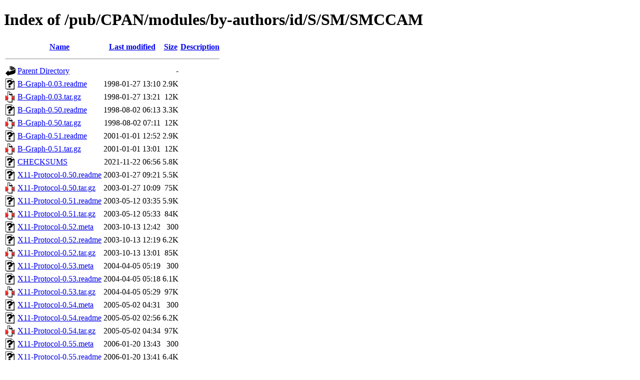

--- FILE ---
content_type: text/html;charset=ISO-8859-1
request_url: https://ftp.jaist.ac.jp/pub/CPAN/modules/by-authors/id/S/SM/SMCCAM/
body_size: 6903
content:
<!DOCTYPE html PUBLIC "-//W3C//DTD XHTML 1.0 Transitional//EN"
"http://www.w3.org/TR/xhtml1/DTD/xhtml1-transitional.dtd">
<html xmlns="http://www.w3.org/1999/xhtml">
 <head>
  <title>Index of /pub/CPAN/modules/by-authors/id/S/SM/SMCCAM</title>
 </head>
 <body>
<h1>Index of /pub/CPAN/modules/by-authors/id/S/SM/SMCCAM</h1>
  <table>
   <tr><th valign="top"><img src="/icons/blank.gif" alt="[ICO]" /></th><th><a href="?C=N;O=D">Name</a></th><th><a href="?C=M;O=A">Last modified</a></th><th><a href="?C=S;O=A">Size</a></th><th><a href="?C=D;O=A">Description</a></th></tr>
   <tr><th colspan="5"><hr /></th></tr>
<tr><td valign="top"><img src="/icons/back.gif" alt="[PARENTDIR]" /></td><td><a href="/pub/CPAN/modules/by-authors/id/S/SM/">Parent Directory</a></td><td>&nbsp;</td><td align="right">  - </td><td>&nbsp;</td></tr>
<tr><td valign="top"><img src="/icons/unknown.gif" alt="[   ]" /></td><td><a href="B-Graph-0.03.readme">B-Graph-0.03.readme</a></td><td align="right">1998-01-27 13:10  </td><td align="right">2.9K</td><td>&nbsp;</td></tr>
<tr><td valign="top"><img src="/icons/compressed.gif" alt="[   ]" /></td><td><a href="B-Graph-0.03.tar.gz">B-Graph-0.03.tar.gz</a></td><td align="right">1998-01-27 13:21  </td><td align="right"> 12K</td><td>&nbsp;</td></tr>
<tr><td valign="top"><img src="/icons/unknown.gif" alt="[   ]" /></td><td><a href="B-Graph-0.50.readme">B-Graph-0.50.readme</a></td><td align="right">1998-08-02 06:13  </td><td align="right">3.3K</td><td>&nbsp;</td></tr>
<tr><td valign="top"><img src="/icons/compressed.gif" alt="[   ]" /></td><td><a href="B-Graph-0.50.tar.gz">B-Graph-0.50.tar.gz</a></td><td align="right">1998-08-02 07:11  </td><td align="right"> 12K</td><td>&nbsp;</td></tr>
<tr><td valign="top"><img src="/icons/unknown.gif" alt="[   ]" /></td><td><a href="B-Graph-0.51.readme">B-Graph-0.51.readme</a></td><td align="right">2001-01-01 12:52  </td><td align="right">2.9K</td><td>&nbsp;</td></tr>
<tr><td valign="top"><img src="/icons/compressed.gif" alt="[   ]" /></td><td><a href="B-Graph-0.51.tar.gz">B-Graph-0.51.tar.gz</a></td><td align="right">2001-01-01 13:01  </td><td align="right"> 12K</td><td>&nbsp;</td></tr>
<tr><td valign="top"><img src="/icons/unknown.gif" alt="[   ]" /></td><td><a href="CHECKSUMS">CHECKSUMS</a></td><td align="right">2021-11-22 06:56  </td><td align="right">5.8K</td><td>&nbsp;</td></tr>
<tr><td valign="top"><img src="/icons/unknown.gif" alt="[   ]" /></td><td><a href="X11-Protocol-0.50.readme">X11-Protocol-0.50.readme</a></td><td align="right">2003-01-27 09:21  </td><td align="right">5.5K</td><td>&nbsp;</td></tr>
<tr><td valign="top"><img src="/icons/compressed.gif" alt="[   ]" /></td><td><a href="X11-Protocol-0.50.tar.gz">X11-Protocol-0.50.tar.gz</a></td><td align="right">2003-01-27 10:09  </td><td align="right"> 75K</td><td>&nbsp;</td></tr>
<tr><td valign="top"><img src="/icons/unknown.gif" alt="[   ]" /></td><td><a href="X11-Protocol-0.51.readme">X11-Protocol-0.51.readme</a></td><td align="right">2003-05-12 03:35  </td><td align="right">5.9K</td><td>&nbsp;</td></tr>
<tr><td valign="top"><img src="/icons/compressed.gif" alt="[   ]" /></td><td><a href="X11-Protocol-0.51.tar.gz">X11-Protocol-0.51.tar.gz</a></td><td align="right">2003-05-12 05:33  </td><td align="right"> 84K</td><td>&nbsp;</td></tr>
<tr><td valign="top"><img src="/icons/unknown.gif" alt="[   ]" /></td><td><a href="X11-Protocol-0.52.meta">X11-Protocol-0.52.meta</a></td><td align="right">2003-10-13 12:42  </td><td align="right">300 </td><td>&nbsp;</td></tr>
<tr><td valign="top"><img src="/icons/unknown.gif" alt="[   ]" /></td><td><a href="X11-Protocol-0.52.readme">X11-Protocol-0.52.readme</a></td><td align="right">2003-10-13 12:19  </td><td align="right">6.2K</td><td>&nbsp;</td></tr>
<tr><td valign="top"><img src="/icons/compressed.gif" alt="[   ]" /></td><td><a href="X11-Protocol-0.52.tar.gz">X11-Protocol-0.52.tar.gz</a></td><td align="right">2003-10-13 13:01  </td><td align="right"> 85K</td><td>&nbsp;</td></tr>
<tr><td valign="top"><img src="/icons/unknown.gif" alt="[   ]" /></td><td><a href="X11-Protocol-0.53.meta">X11-Protocol-0.53.meta</a></td><td align="right">2004-04-05 05:19  </td><td align="right">300 </td><td>&nbsp;</td></tr>
<tr><td valign="top"><img src="/icons/unknown.gif" alt="[   ]" /></td><td><a href="X11-Protocol-0.53.readme">X11-Protocol-0.53.readme</a></td><td align="right">2004-04-05 05:18  </td><td align="right">6.1K</td><td>&nbsp;</td></tr>
<tr><td valign="top"><img src="/icons/compressed.gif" alt="[   ]" /></td><td><a href="X11-Protocol-0.53.tar.gz">X11-Protocol-0.53.tar.gz</a></td><td align="right">2004-04-05 05:29  </td><td align="right"> 97K</td><td>&nbsp;</td></tr>
<tr><td valign="top"><img src="/icons/unknown.gif" alt="[   ]" /></td><td><a href="X11-Protocol-0.54.meta">X11-Protocol-0.54.meta</a></td><td align="right">2005-05-02 04:31  </td><td align="right">300 </td><td>&nbsp;</td></tr>
<tr><td valign="top"><img src="/icons/unknown.gif" alt="[   ]" /></td><td><a href="X11-Protocol-0.54.readme">X11-Protocol-0.54.readme</a></td><td align="right">2005-05-02 02:56  </td><td align="right">6.2K</td><td>&nbsp;</td></tr>
<tr><td valign="top"><img src="/icons/compressed.gif" alt="[   ]" /></td><td><a href="X11-Protocol-0.54.tar.gz">X11-Protocol-0.54.tar.gz</a></td><td align="right">2005-05-02 04:34  </td><td align="right"> 97K</td><td>&nbsp;</td></tr>
<tr><td valign="top"><img src="/icons/unknown.gif" alt="[   ]" /></td><td><a href="X11-Protocol-0.55.meta">X11-Protocol-0.55.meta</a></td><td align="right">2006-01-20 13:43  </td><td align="right">300 </td><td>&nbsp;</td></tr>
<tr><td valign="top"><img src="/icons/unknown.gif" alt="[   ]" /></td><td><a href="X11-Protocol-0.55.readme">X11-Protocol-0.55.readme</a></td><td align="right">2006-01-20 13:41  </td><td align="right">6.4K</td><td>&nbsp;</td></tr>
<tr><td valign="top"><img src="/icons/compressed.gif" alt="[   ]" /></td><td><a href="X11-Protocol-0.55.tar.gz">X11-Protocol-0.55.tar.gz</a></td><td align="right">2006-01-20 13:49  </td><td align="right"> 98K</td><td>&nbsp;</td></tr>
<tr><td valign="top"><img src="/icons/unknown.gif" alt="[   ]" /></td><td><a href="X11-Protocol-0.56.meta">X11-Protocol-0.56.meta</a></td><td align="right">2006-10-09 05:19  </td><td align="right">303 </td><td>&nbsp;</td></tr>
<tr><td valign="top"><img src="/icons/unknown.gif" alt="[   ]" /></td><td><a href="X11-Protocol-0.56.readme">X11-Protocol-0.56.readme</a></td><td align="right">2006-10-09 04:56  </td><td align="right">6.4K</td><td>&nbsp;</td></tr>
<tr><td valign="top"><img src="/icons/compressed.gif" alt="[   ]" /></td><td><a href="X11-Protocol-0.56.tar.gz">X11-Protocol-0.56.tar.gz</a></td><td align="right">2006-10-09 05:24  </td><td align="right"> 99K</td><td>&nbsp;</td></tr>
   <tr><th colspan="5"><hr /></th></tr>
</table>
<address>Apache/2.4.61 (Unix) OpenSSL/3.0.13 Server at ftp.jaist.ac.jp Port 443</address>
</body></html>
